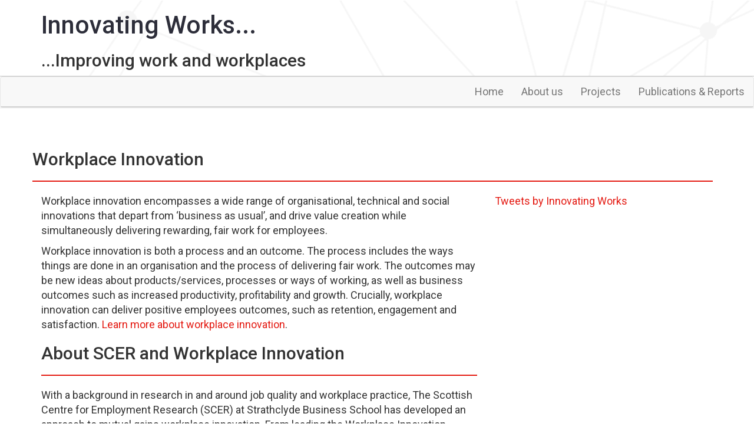

--- FILE ---
content_type: text/html
request_url: https://innovatingworks.org.uk/
body_size: 4466
content:
<html lang="en-gb"><head>

    <meta charset="UTF-8">
    <meta http-equiv="X-UA-Compatible" content="IE=edge; IE=11; IE=10; IE=9; IE=8">
    <meta name="viewport" content="width=device-width, initial-scale=1">
    <meta name="description" content="">
    <meta name="keywords" content="">
    

    <link rel="icon" type="image/png" href="content\img\favicon.png">


    <title>Homepage</title>

    <!-- Bootstrap -->
    <link href="content\css\bootstrap.min.css" rel="stylesheet">
    <link href="content\css\innovating-works.css" rel="stylesheet">
    <link href="https://fonts.googleapis.com/css?family=Roboto:400,300,500" rel="stylesheet" type="text/css">


    <!-- HTML5 shim and Respond.js for IE8 support of HTML5 elements and media queries -->
    <!-- WARNING: Respond.js doesn't work if you view the page via file:// -->
    <!--[if lt IE 9]>
        <script src="https://oss.maxcdn.com/html5shiv/3.7.2/html5shiv.min.js"></script>
        <script src="https://oss.maxcdn.com/respond/1.4.2/respond.min.js"></script>
    <![endif]-->



    

</head>
<body>

    <div class="header banner">

        <div class="container ">
            <div class="row">
                <div class="col-md-12">

                    <h1>Innovating Works...</h1>
                    <h2>...Improving work and workplaces</h2>

                </div>
            </div>

        </div>
    </div>

    <div class="container-fluid iw-head">

        <div class="navbar navbar-default" role="navigation">
            <div class="navbar-header">
                <button type="button" class="navbar-toggle" data-toggle="collapse" data-target=".navbar-collapse">
                    <span class="sr-only">Toggle navigation</span>
                    <span class="icon-bar"></span>
                    <span class="icon-bar"></span>
                    <span class="icon-bar"></span>
                </button>
                <span class="visible-xs navbar-brand">Menu</span>
            </div>
            <div class="navbar-collapse collapse ">
                <ul class="nav navbar-nav navbar-right">
                    <li><a href="index.htm">Home</a></li>
                    <li><a href="About.html">About us</a></li>
                    <!--li><a href="/Innovatingworks">Workplace innovation</a></li-->
                    <li><a href="Projects.html">Projects</a></li>
                    <li><a href="Publications.html">Publications &amp; Reports</a></li>
                </ul>
            </div><!--/.nav-collapse -->

        </div>
    </div>


<div class="section-a">
    <div class="container">
        <div class="row">
            <h2>Workplace Innovation</h2>
            <hr>
            <div class="col-md-8">
                <p>Workplace innovation encompasses a wide range of organisational, technical and social innovations that depart from ‘business as usual’, and drive value creation while simultaneously delivering rewarding, fair work for employees. </p>
                <p>Workplace innovation is both a process and an outcome. The process includes the ways things are done in an organisation and the process of delivering fair work. The outcomes may be new ideas about products/services, processes or ways of working, as well as business outcomes such as increased productivity, profitability and growth. Crucially, workplace innovation can deliver positive employees outcomes, such as retention, engagement and satisfaction. <a href="Innovatingworks/index.htm">Learn more about workplace innovation</a>.</p>

                <h2>About SCER and Workplace Innovation</h2>
                <hr/>
                <p>With a background in research in and around job quality and workplace practice, The Scottish Centre for Employment Research (SCER) at Strathclyde Business School has developed an approach to mutual gains workplace innovation. From leading the Workplace Innovation Consortium (WIC) in 2013 to progress multi-stakeholder support for organisational change and renewal, SCER has developed its approach to workplace innovation through empirical enquiry involving multiple businesses; Innovating Works…pilot (2014-15) and the Fair, Innovative and Transformative Work (FITwork) (2015-2019) projects. SCER continues to progress innovating work and workplaces incorporating all stakeholders for mutual and sustainable gain through <a href="projects.html">current projects</a>.</p>
                <div class="section-b" style="background-color:initial;">
        
                        <div class="row">
                            <h2>Our projects</h2>
                            <hr>

                            <a href="women-in-agriculture/index.htm">
                                <div class="col-lg-4 col-md-4 col-sm-6 col-xs-6">
                                    <div class="textWithBlurredBg">
                                        <img class="img-responsive" src="Content\img\logo__scotgov.png?width=355&amp;quality=25" alt="">
                                        <h3>View project &gt;</h3>
                                    </div>
                                    <h3 class="project">Women in Agriculture</h3>
                                </div>
                            </a>

                            <a href="epilespy-scotland/index.htm">
                                <div class="col-lg-4 col-md-4 col-sm-6 col-xs-6">
                                    <div class="textWithBlurredBg">
                                        <img class="img-responsive" src="Content\img\epilespy-scotland.png?quality=25" alt="">
                                        <h3>View project &gt;</h3>
                                    </div>
                                    <h3 class="project">Epilepsy and Employment in Scotland</h3>
                                </div>
                            </a>

                            <a href="propelhub/index.htm">
                                <div class="col-lg-4 col-md-4 col-sm-6 col-xs-6">
                                    <div class="textWithBlurredBg">
                                        <img class="img-responsive" src="Content\img\logo__propelhub.png?quality=25" alt="">
                                        <h3>View project &gt;</h3>
                                    </div>
                                    <h3 class="project">Better workplaces in the UK</h3>
                                </div>
                            </a>

                            <a href="mpee/index.htm">
                                <div class="col-lg-4 col-md-4 col-sm-6 col-xs-6">
                                    <div class="textWithBlurredBg">
                                        <img class="img-responsive" src="Content\img\logo__esrc2.png?width=355&amp;quality=25" alt="">
                                        <h3>View project &gt;</h3>
                                    </div>
                                    <h3 class="project">Management Practices and Employee Engagement 2018</h3>
                                </div>
                            </a>

                            <a href="dpi/index.htm">
                                <div class="col-lg-4 col-md-4 col-sm-6 col-xs-6">
                                    <div class="textWithBlurredBg">
                                        <img class="img-responsive" src="Content\img\logo__pin.png?width=355&amp;quality=25" alt="">
                                        <h3>View project &gt;</h3>
                                    </div>
                                    <h3 class="project">Drivers and Productivity Impacts of Underemployment</h3>
                                </div>
                            </a>

                            <a href="fwar/index.htm">
                                <div class="col-lg-4 col-md-4 col-sm-6 col-xs-6">
                                    <div class="textWithBlurredBg">
                                        <img class="img-responsive" src="Content\img\logo__scotgov.png?width=355&amp;quality=25" alt="">
                                        <h3>View project &gt;</h3>
                                    </div>
                                    <h3 class="project">Fair Work in Modern and Graduate Apprenticeships</h3>
                                </div>
                            </a>

                            <a href="npi/index.htm">
                                <div class="col-lg-4 col-md-4 col-sm-6 col-xs-6">
                                    <div class="textWithBlurredBg">
                                        <img class="img-responsive" src="Content\img\logo__scotgov.png?width=355&amp;quality=25" alt="">
                                        <h3>View project &gt;</h3>
                                    </div>
                                    <h3 class="project">National Performance Indicator</h3>
                                </div>
                            </a>

                            <a href="Evaluation-of-community-pharmacy-technology/index.htm">
                                <div class="col-lg-4 col-md-4 col-sm-6 col-xs-6">
                                    <div class="textWithBlurredBg">
                                        <img src="Content\img\hp-pharmacy.jpg?quality=25" class="img-responsive">
                                        <h3>View project &gt;</h3>
                                    </div>
                                    <h3 class="project">Evaluation of Community Pharmacy Technology Pilot</h3>
                
                                </div>
                            </a>

                            <a href="stuc/index.htm">
                                <div class="col-lg-4 col-md-4 col-sm-6 col-xs-6">
                                    <div class="textWithBlurredBg">
                                        <img class="img-responsive" src="Content\img\stuc.png?quality=25">
                                        <h3>View project &gt;</h3>
                                    </div>
                                    <h3 class="project">The construction industry in Scotland</h3>
                                </div>
                            </a>

                                            
                            <a href="dywg/index.htm">
                                <div class="col-lg-4 col-md-4 col-sm-6 col-xs-6">
                                    <div class="textWithBlurredBg">
                                        <img class="img-responsive" src="Content\img\young-workforce-tile.png?quality=25" alt="">
                                        <h3>View project &gt;</h3>
                                    </div>
                                    <h3 class="project">Developing the Young Workforce Glasgow</h3>
                                </div>
                            </a>

                            <a href="imatter/index.htm">
                                <div class="col-lg-4 col-md-4 col-sm-6 col-xs-6">
                                    <div class="textWithBlurredBg">
                                        <img class="img-responsive" src="Content\img\nhs-scotland.jpg?quality=25" alt="">
                                        <h3>View project &gt;</h3>
                                    </div>
                                    <h3 class="project">iMatter</h3>
                                </div>
                            </a>
                
                
                            <a href="NHS-Scotland/index.htm">
                                <div class="col-lg-4 col-md-4 col-sm-6 col-xs-6">
                                    <div class="textWithBlurredBg">
                                        <img class="img-responsive" src="Content\img\nhs-scotland.jpg?quality=25" alt="">
                                        <h3>View project &gt;</h3>
                                    </div>
                                    <h3 class="project">Review of Partnership Working in NHS Scotland</h3>
                                </div>
                            </a>

                            <a href="fitwork/index.htm">
                                <div class="col-lg-4 col-md-4 col-sm-6 col-xs-6">
                                    <div class="textWithBlurredBg">
                                        <img class="img-responsive" src="Content\img\hp-mix.jpg?quality=25" alt="">
                                        <h3>View project &gt;</h3>
                                    </div>
                                    <h3 class="project">Fair, Innovative &amp; Transformative Work</h3>
                                </div>
                            </a>

                            <a href="jfr/index.htm">
                                <div class="col-lg-4 col-md-4 col-sm-6 col-xs-6">
                                    <div class="textWithBlurredBg">
                                        <img class="img-responsive" src="Content\img\joseph-rowntree-foundation.jpg?quality=25" alt="">
                                        <h3>View project &gt;</h3>
                                    </div>
                                    <h3 class="project">What works: influencing employers on work and poverty</h3>
                                </div>
                            </a>

                            <a href="FITwork-in-social-care/index.htm">
                                <div class="col-lg-4 col-md-4 col-sm-6 col-xs-6">
                                    <div class="textWithBlurredBg">
                                        <img class="img-responsive" src="Content\img\hp-social-care.jpg?quality=25" alt="">
                                        <h3>View project &gt;</h3>
                                    </div>
                                    <h3 class="project">FITwork in Social Care</h3>
                                </div>
                            </a>
                
                            <a href="Masterclasses/index.htm">
                                <div class="col-lg-4 col-md-4 col-sm-6 col-xs-6">
                                    <div class="textWithBlurredBg">
                                        <img class="img-responsive" src="Content\img\hp-masterclass.jpg?quality=25" alt="">
                                        <h3>View project &gt;</h3>
                                    </div>
                                    <h3 class="project">Scottish Enterprise Masterclasses</h3>
                                </div>
                            </a>
                
                
                            <a href="Innovatingworks/index.htm">
                                <div class="col-lg-4 col-md-4 col-sm-6 col-xs-6">
                                    <div class="textWithBlurredBg">
                                        <img class="img-responsive" src="Content\img\hp-glasgow.jpg?quality=25" alt="">
                                        <h3>View project &gt;</h3>
                                    </div>
                                    <h3 class="project">Workplace Innovation</h3>
                                </div>
                            </a>

                        </div>
                  
                </div>
            
            </div>
            <div class="col-md-4" id="fitvids">
                <!--iframe width="560" height="315" src="https://www.youtube.com/embed/VxYW9rK8KXs" frameborder="0" allowfullscreen></iframe-->
                <a class="twitter-timeline" data-link-color="#0078ae" href="https://twitter.com/InnovatingWorks" data-tweet-limit="4">Tweets by Innovating Works</a>
                <script async="" src="//platform.twitter.com/widgets.js" charset="utf-8"></script>

            </div>

        </div>
    </div>
</div>




<!-- <div class="section-a hp-options">
    <div class="container">
        <h2>About us</h2>
        <hr>
        <div class="row">

            <div class="col-lg-4 col-md-4 col-sm-4 col-xs-12">
                <a href="About.html">
                    <h3 class="project">About us</h3>
                </a>
            </div>

            <div class="col-lg-4 col-md-4 col-sm-4 col-xs-12">
                <a href="About\team.html">
                    <h3 class="project">The team</h3>
                </a>
            </div>

            <div class="col-lg-4 col-md-4 col-sm-4 col-xs-12">
                <a href="About\get-involved.html">
                    <h3 class="project">Get involved</h3>
                </a>
            </div>
        </div>
    </div>
</div> -->

<!-- <div class="section-b">

    <div class="container ">
        <div class="row">
            <div class="col-md-12">

                <div class="map-responsive ">
                    <iframe src="https://www.google.com/maps/embed?pb=!1m18!1m12!1m3!1d2238.9801391619826!2d-4.245900783926261!3d55.86301099095385!2m3!1f0!2f0!3f0!3m2!1i1024!2i768!4f13.1!3m3!1m2!1s0x4888441dfee0b229%3A0x752a5323baef04b1!2s199+Cathedral+St%2C+Glasgow+G4+0LZ!5e0!3m2!1sen!2suk!4v1471613823455" width="600" height="450" frameborder="0" style="border:0" allowfullscreen=""></iframe>
                </div>
            </div>
        </div>
    </div>
</div> -->


    <footer>
        <div class="container">
            <div class="row">
                <div class="col-md-4 col-sm-12">
                    <h4>Innovating Works...</h4>
                    <p>
                        Scottish Centre for Employment Research<br>
                        Department of Work, Employment and Organisation,<br>
                        Strathclyde Business School,<br>
                        199 Cathedral Street,<br>
                        Glasgow, G4 0QU
                    </p>
                </div>

                <div class="col-md-4  col-sm-12">
                    <h4>Contact:</h4>
                    <p><a href="tel:00441415484930">0141 548 4930</a></p>
                    <p><a href="mailto:sbs-workplaceinnovation@strath.ac.uk">sbs-workplaceinnovation@strath.ac.uk</a></p>
                    <p><a href="https://twitter.com/InnovatingWorks" target="_blank">twitter.com/InnovatingWorks</a></p>
                </div>

                <div class="col-md-4 col-sm-12">
                    <p>
                        Copyright © Innovating Works...
                        <script>document.write(new Date().getFullYear())</script> <br>All Rights Reserved
                    </p>

                </div>

            </div>
        </div>
    </footer>



    

    <script src="https://unpkg.com/jquery@1.12.4/dist/jquery.min.js"></script>
    <script src="Content\js\bootstrap.min.js"></script>
    <script src="Content\js\jquery.fitvids.js"></script>
    <script>
        $(document).ready(function () {
            // Target your .container, .wrapper, .post, etc.
            $("#fitvids").fitVids();
        });
    </script>

    <script>
        paragraphCount = $(".description > p").size();

        $("#hider").hide();
        $("#shower").hide();

        if (paragraphCount > 2) {
            $("#shower").show();
        }

        $("#hider").click(function () {
            $(".description p").not(":first").hide();
            $("#hider").hide();
            $("#shower").show();
        });

        $("#shower").click(function () {
            $(".description p").show();
            $("#shower").hide();
            $("#hider").show();
        });

        $(".description p").not(":first").hide();
    </script>



    




</body></html>

--- FILE ---
content_type: text/css
request_url: https://innovatingworks.org.uk/content/css/innovating-works.css
body_size: 2149
content:
body{font-family: 'Roboto', sans-serif; font-size:18px}
h4{font-size:24px}
h5{font-size:20px}

.banner{ background-image:url(../img/banner3.png)}

.h1, h1 {font-size:42px}
.gap-right {
  margin-right: 10px; 
}
.banner h2{text-align:left}

.img-responsive{width: 100%;}

.header{Margin-bottom:0px; border-bottom:1px solid #c1c1c1}
.header h1 {color:#2D2E3A; margin:0; padding-top: 20px}
.header h3 {color:#2D2E3A; margin:0; padding-bottom: 20px}
/* h2, h3{text-align:center} */
a {color:#e41b13}

.navbar{margin-bottom:0}


.section-b {padding: 50px 0; background-color: #f8f8f8;}
.section-a {padding: 50px 0; border-top: 1px solid #e7e7e7; border-bottom: 1px solid #e7e7e7;}
.project{width: 100%; height: 80px; /* display: table; */ background: #777; color: white; padding: 10px 10px; margin-bottom: 10px; border-right: none; font-size: 1.0em; margin-top: 0;}
a:hover h2{background-color:#e41b13}

.section-b a div.col-lg-4{
  padding-bottom:30px;
}

button {margin-bottom:20px}


/* make sidebar nav vertical */ 
@media (min-width: 768px) {
  .sidebar-nav .navbar .navbar-collapse {padding: 0; max-height: none;}
  .sidebar-nav{margin-top:25px;}
  .sidebar-nav .navbar ul { float: none;}
  .sidebar-nav .navbar ul:not {display: block;}
  .sidebar-nav .navbar li {float: none; display: block;}
  .sidebar-nav .navbar li a {padding-top: 12px; padding-bottom: 12px;}
}

.iw-head{padding-right: 0px;padding-left: 0px;}
.navbar-collapse.collapse{border-bottom: 1px solid #c1c1c1;}
.big-image{padding-top: 50px;height:600px; padding-bottom: 50px; background: url(../img/banner.jpg) no-repeat center center;  background-size: cover;}


@media only screen and (max-width : 1200px) {.big-image{height:450px}}
@media only screen and (max-width : 992px) {.big-image{height:372px}}
@media only screen and (max-width : 768px) {.big-image{height:288px}}
@media only screen and (max-width : 480px) {.big-image{height:180px}}
@media only screen and (max-width : 320px) {.big-image{height:120px}}


hr{ margin-top:20px;margin-bottom:20px; border: #e41b13 1px solid}

.intro {padding: 20px 15px; text-align: center;}
.intro h2{font-size:36px; margin-top:0px; margin-bottom:20px}
.intro p{font-size:16px;}
.intro a{color:#e41b13}
.latest{ background-image:url(../img/red-pattern.jpg?quality=25);padding:30px 0; margin-top:30px }
.article{ background-color:#fff;padding:20px; margin-bottom:10px  }
.article h3{color:#e41b13}


p.sub{font-size:24px;}

.map-responsive{ overflow:hidden; padding-bottom:35%; position:relative; height:0; margin-top:20px}
.map-responsive iframe{left:0; top:0; height:100%; width:100%; position:absolute;}


.hovereffect {  width: 100%;   height: 100%;   float: left;   overflow: hidden;   position: relative;   text-align: center;   cursor: default;   background: #e41b13; margin-bottom:20px } 
.hovereffect .overlay {  width: 100%;   height: 100%;    position: absolute;   overflow: hidden;  top: 0;  left: 0;  padding: 50px 20px;}
.hovereffect img {  display: block;  position: relative;  max-width: none;  width: calc(100% + 20px);  -webkit-transition: opacity 0.35s, -webkit-transform 0.35s;  transition: opacity 0.35s, transform 0.35s;  -webkit-transform: translate3d(-10px,0,0);  transform: translate3d(-10px,0,0);  -webkit-backface-visibility: hidden;  backface-visibility: hidden;}

.hovereffect:hover img {
  opacity: 0.4;
  filter: alpha(opacity=40);
  -webkit-transform: translate3d(0,0,0);
  transform: translate3d(0,0,0);
}

.hovereffect h2 {
  text-transform: uppercase;
  color: #fff;
  text-align: center;
  position: relative;
  font-size: 17px;
  overflow: hidden;
  padding: 0.5em 0;
  background-color: transparent;
}

.hovereffect h2:after {
  position: absolute;
  bottom: 0;
  left: 0;
  width: 100%;
  height: 2px;
  background: #fff;
  content: '';
  -webkit-transition: -webkit-transform 0.35s;
  transition: transform 0.35s;
  -webkit-transform: translate3d(-100%,0,0);
  transform: translate3d(-100%,0,0);
}

.hovereffect:hover h2:after {
  -webkit-transform: translate3d(0,0,0);
  transform: translate3d(0,0,0);
}

.hovereffect a, .hovereffect p {
  color: #FFF;
  opacity: 0;
  filter: alpha(opacity=0);
  -webkit-transition: opacity 0.35s, -webkit-transform 0.35s;
  transition: opacity 0.35s, transform 0.35s;
  -webkit-transform: translate3d(100%,0,0);
  transform: translate3d(100%,0,0);
}

.hovereffect:hover a, .hovereffect:hover p {
  opacity: 1;
  filter: alpha(opacity=100);
  -webkit-transform: translate3d(0,0,0);
  transform: translate3d(0,0,0);
}

footer{padding-top:50px; background-color:#e7e7e7; color:#777; border-top: 1px solid #777}
footer a {color:#e41b13}


.container-fluid{padding:0;
margin:0px}


.full-width main>section {
    background-size: 100%;
    width: 100%;
    background-repeat: none;
    position: relative;
    overflow: hidden;
    padding-bottom: 30px;
margin-top:0px
}

figure {
    margin: 0;
}

figure {
    -webkit-margin-before: 0em;
    -webkit-margin-after: 0em;
    -webkit-margin-start: 0px;
    -webkit-margin-end: 0px;
}

.feature-home a figure>.wrap {
    position: relative;
margin:0px;
padding:0px
}




.textWithBlurredBg{

    
    display:inline-block;
    position:relative;
    transition:.3s;
    
  }
  
  .textWithBlurredBg img{
    transition:.3s;
    margin-bottom:-7px
  }
  
  .textWithBlurredBg:hover img{
    filter:blur(2px) brightness(60%);

  }
   
  .textWithBlurredBg :not(img){
    position:absolute;
    z-index:1;
    top:30%;
    width:100%;
    text-align:center;
    color:#fff;
    background-color: #aaa;
    opacity:0;
    padding:5px;
    transition:.3s;
  }
  
  .textWithBlurredBg h3{
    top:50%
  }
  
  .textWithBlurredBg:hover :not(img){
    opacity:1;
  }



.col-md-9 {
margin-bottom:20px}

.hp-options a:hover{text-decoration: none;}

